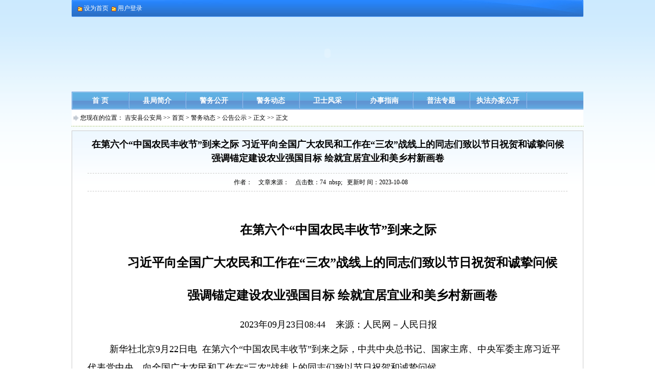

--- FILE ---
content_type: text/html; charset=utf-8
request_url: http://jaxga.jianxian.gov.cn/html/news/jwdt/gggs/2023-10/749804626.html
body_size: 5749
content:
<!doctype html>
<html>
<head>
<meta charset="utf-8">
<title>吉安县公安局 >> 首页</title>
<script type="text/javascript" src="/Scripts/jquery.js"></script>
<script type="text/javascript" src="/Scripts/jspublick.js" charset="utf-8"></script>
<link href="/css/page.css" rel="stylesheet" type="text/css" />

<link href='/images/DefaultSkin.css' rel='stylesheet' type='text/css'> 


<script type="text/javascript">
<!--
function MM_CheckFlashVersion(reqVerStr,msg){
  with(navigator){
    var isIE  = (appVersion.indexOf("MSIE") != -1 && userAgent.indexOf("Opera") == -1);
    var isWin = (appVersion.toLowerCase().indexOf("win") != -1);
    if (!isIE || !isWin){  
      var flashVer = -1;
      if (plugins && plugins.length > 0){
        var desc = plugins["Shockwave Flash"] ? plugins["Shockwave Flash"].description : "";
        desc = plugins["Shockwave Flash 2.0"] ? plugins["Shockwave Flash 2.0"].description : desc;
        if (desc == "") flashVer = -1;
        else{
          var descArr = desc.split(" ");
          var tempArrMajor = descArr[2].split(".");
          var verMajor = tempArrMajor[0];
          var tempArrMinor = (descArr[3] != "") ? descArr[3].split("r") : descArr[4].split("r");
          var verMinor = (tempArrMinor[1] > 0) ? tempArrMinor[1] : 0;
          flashVer =  parseFloat(verMajor + "." + verMinor);
        }
      }
      // WebTV has Flash Player 4 or lower -- too low for video
      else if (userAgent.toLowerCase().indexOf("webtv") != -1) flashVer = 4.0;

      var verArr = reqVerStr.split(",");
      var reqVer = parseFloat(verArr[0] + "." + verArr[2]);
  
      if (flashVer < reqVer){
        if (confirm(msg))
          window.location = "http://www.macromedia.com/shockwave/download/download.cgi?P1_Prod_Version=ShockwaveFlash";
      }
    }
  } 
}

function MM_preloadImages() { //v3.0
  var d=document; if(d.images){ if(!d.MM_p) d.MM_p=new Array();
    var i,j=d.MM_p.length,a=MM_preloadImages.arguments; for(i=0; i<a.length; i++)
    if (a[i].indexOf("#")!=0){ d.MM_p[j]=new Image; d.MM_p[j++].src=a[i];}}
}

function MM_swapImgRestore() { //v3.0
  var i,x,a=document.MM_sr; for(i=0;a&&i<a.length&&(x=a[i])&&x.oSrc;i++) x.src=x.oSrc;
}

function MM_findObj(n, d) { //v4.01
  var p,i,x;  if(!d) d=document; if((p=n.indexOf("?"))>0&&parent.frames.length) {
    d=parent.frames[n.substring(p+1)].document; n=n.substring(0,p);}
  if(!(x=d[n])&&d.all) x=d.all[n]; for (i=0;!x&&i<d.forms.length;i++) x=d.forms[i][n];
  for(i=0;!x&&d.layers&&i<d.layers.length;i++) x=MM_findObj(n,d.layers[i].document);
  if(!x && d.getElementById) x=d.getElementById(n); return x;
}

function MM_swapImage() { //v3.0
  var i,j=0,x,a=MM_swapImage.arguments; document.MM_sr=new Array; for(i=0;i<(a.length-2);i+=3)
   if ((x=MM_findObj(a[i]))!=null){document.MM_sr[j++]=x; if(!x.oSrc) x.oSrc=x.src; x.src=a[i+2];}
}
//-->
</script>




</head>



<body>
<div id=menuDiv style="Z-INDEX: 1000; VISIBILITY: hidden; WIDTH: 1px; POSITION: absolute; HEIGHT: 1px; BACKGROUND-COLOR: #9cc5f8">
</div>

  <table border=0 cellSpacing=0 cellPadding=0 width=1000 background=/images/sznc/titlebg02.gif align=center>
    <tr>
      <td height=33 width=311>　<IMG border=0 align=absMiddle src="/images/sznc/03.gif"> <A onclick="this.style.behavior='url(#default#homepage)';this.setHomePage('');" href="#"><FONT color=#ffffff>设为首页</FONT>&nbsp;</A> 
      

 <IMG border=0 align=absMiddle src="/images/sznc/03.gif"> <A href="/" target=_blank><FONT color=#ffffff>用户登录</FONT></A></td>
      <td vAlign=center width=679 align=right><FONT color=#ffffff></FONT></td>
      <td vAlign=center width=10 align=right></td>
    </tr>
  </table>
  <table border=0 cellSpacing=0 cellPadding=0 width=1000 align=center>
    <tr>
      <td align=middle>



<object classid="clsid:D27CDB6E-AE6D-11cf-96B8-444553540000" codebase="http://download.macromedia.com/pub/shockwave/cabs/flash/swflash.cab#version=7,0,19,0" height="141" width="1000">
      <param name="movie" value="/images/lyzqc/web/top.swf">
      <param name="quality" value="high">
      <embed src="/images/lyzqc/web/top.swf" quality="high" pluginspage="http://www.macromedia.com/go/getflashplayer" type="application/x-shockwave-flash" height="141" width="1000"></object>




</td>
    </tr>
  </table>
  <table border=0 cellSpacing=0 cellPadding=0 width=1000 align=center>
    <tr>



      <td height=36 background=/images/sznc/menu_bg0.gif>
      <div id=lyzqcdh align=center><A href="/index.html">首 页</A></div></td>
      <td background=/images/sznc/menu_bg0.gif>
      <div id=lyzqcdh align=center><A href="/html/class/xjjj/index.html" target=_blank>县局简介</A></div></td>
      <td background=/images/sznc/menu_bg0.gif>
      <div id=lyzqcdh align=center><A href="/html/class/zwgk/index.html" target=_blank>警务公开</A></div></td>
      <td background=/images/sznc/menu_bg0.gif>
      <div id=lyzqcdh align=center><A href="/html/class/jwdt/index.html" target=_blank>警务动态</A></div></td>
      <td background=/images/sznc/menu_bg0.gif>
      <div id=lyzqcdh align=center><A href="/html/class/wsfc/index.html">卫士风采</A></div></td>
      <td background=/images/sznc/menu_bg0.gif>
      <div id=lyzqcdh align=center><A href="/html/class/bszn/index.html">办事指南</A></div></td>
      <td background=/images/sznc/menu_bg0.gif>
      <div id=lyzqcdh align=center><A href="/html/class/zcfg/index.html" target=_blank>普法专题</A></div></td>
       <td background=/images/sznc/menu_bg0.gif>
      <div id=lyzqcdh align=center><A href="/html/class/zfbagk/index.html">执法办案公开</A></div></td>
      <td background=/images/sznc/menu_bg0.gif>
      <div id=lyzqcdh align=center><A href=" ">&nbsp; </A></div></td>

      <td background=/images/sznc/menu_bg0.gif>
      <div id=lyzqcdh align=center></div></td>



    </tr>
  </table> 
  <table cellSpacing=0 cellPadding=0 width=1000 align=center border=0>
    <tr>
      <td background=/images/qingchunzhongxueA/32.gif height=32><IMG src="/images/qingchunzhongxueA/jiantou026.gif" align=absMiddle border=0>您现在的位置：&nbsp;<a class='LinkPath' href='/'>吉安县公安局</a>&nbsp;>>&nbsp;<a href="/">首页</a> > <a href="/html/class/jwdt/index.html">警务动态</a> >  <a href="/html/class/jwdt/gggs/index.html">公告公示</a> > 正文&nbsp;>>&nbsp;正文</td>
    </tr>
    <tr>
      <td height=8></td>
    </tr>
  </table>

<table cellSpacing=0 cellPadding=0 width=1000 align=center border=0>
    <tr>
      <td class="biankuan_hui4 bg_bodytop" vAlign=top height=250>
        <table cellSpacing=0 cellPadding=0 width="94%" align=center border=0>
          <tr>
            <td class=title_hei18 align=middle height=80>在第六个“中国农民丰收节”到来之际 习近平向全国广大农民和工作在“三农”战线上的同志们致以节日祝贺和诚挚问候 强调锚定建设农业强国目标 绘就宜居宜业和美乡村新画卷</td>
          </tr>
          <tr>
            <td align=middle height=5>
<div class=xian_huixuheng>
</div>
            </td>
          </tr>
          <tr>
            <td align=middle height=30>作者：&nbsp;&nbsp;&nbsp;&nbsp;文章来源：&nbsp;&nbsp;&nbsp;&nbsp;点击数：<i id="click_690254984825"style="font-style:normal;"></i>
<script language="javascript" type="text/javascript">pubajax('/click.aspx','id=690254984825','click_690254984825');</script>&nbsp;nbsp;&nbsp;&nbsp;&nbsp;更新时

间：2023-10-08 &nbsp;&nbsp;&nbsp;&nbsp;&nbsp;&nbsp;<font color=green></font>&nbsp;&nbsp;<font 

color='#009999'></font></td>
          </tr>
          <tr>
            <td height=5>
<div class=xian_huixuheng>
</div>
            </td>
          </tr>
          <tr>
            <td height=35></td>
          </tr>
          <tr>
            <td vAlign=top height=450>

<h3 align="center" style="margin-left:0cm;text-align:center;text-indent:32.0pt;background:white;">
	<span style="font-family:SimSun;font-size:24px;line-height:2;">在第六个“中国农民丰收节”到来之际</span>
</h3>
<h1 align="center" style="margin-left:0cm;text-align:center;text-indent:44.0pt;background:white;">
	<span style="font-family:SimSun;font-size:24px;line-height:2;">习近平向全国广大农民和工作在“三农”战线上的同志们致以节日祝贺和诚挚问候</span>
</h1>
<h2 align="center" style="text-align:center;text-indent:44.0pt;background:white;">
	<span style="font-family:SimSun;font-size:24px;line-height:2;">强调锚定建设农业强国目标 绘就宜居宜业和美乡村新画卷</span>
</h2>
<p align="center" style="text-align:center;text-indent:32.0pt;background:white;">
	<span style="font-family:FangSong_GB2312;font-size:18px;line-height:2;">2023年</span><span style="font-family:FangSong_GB2312;font-size:18px;line-height:2;">09</span><span style="font-family:FangSong_GB2312;font-size:18px;line-height:2;">月</span><span style="font-family:FangSong_GB2312;font-size:18px;line-height:2;">23</span><span style="font-family:FangSong_GB2312;font-size:18px;line-height:2;">日</span><span style="font-family:FangSong_GB2312;font-size:18px;line-height:2;">08:44&nbsp;&nbsp;&nbsp;&nbsp;</span><span style="font-family:FangSong_GB2312;font-size:18px;line-height:2;">来源：</span><span style="font-family:FangSong_GB2312;font-size:18px;line-height:2;"><span style="font-family:FangSong_GB2312;font-size:18px;line-height:2;">人民网－人民日报</span></span>
</p>
<p style="margin-left:0cm;text-indent:32.0pt;">
	<span style="font-family:FangSong_GB2312;font-size:18px;line-height:2;">新华社北京</span><span style="font-family:FangSong_GB2312;font-size:18px;line-height:2;">9</span><span style="font-family:FangSong_GB2312;font-size:18px;line-height:2;">月</span><span style="font-family:FangSong_GB2312;font-size:18px;line-height:2;">22</span><span style="font-family:FangSong_GB2312;font-size:18px;line-height:2;">日电</span><span style="font-family:FangSong_GB2312;font-size:18px;line-height:2;">&nbsp;&nbsp;</span><span style="font-family:FangSong_GB2312;font-size:18px;line-height:2;">在第六个“中国农民丰收节”到来之际，中共中央总书记、国家主席、中央军委主席习近平代表党中央，向全国广大农民和工作在“三农”战线上的同志们致以节日祝贺和诚挚问候。</span>
</p>
<p style="margin-left:0cm;text-indent:32.0pt;">
	<span style="font-family:FangSong_GB2312;font-size:18px;line-height:2;">习近平指出，今年，我们克服黄淮罕见“烂场雨”、华北东北局地严重洪涝、西北局部干旱等灾害影响，全年粮食生产有望再获丰收，为推动经济持续回升向好、加快构建新发展格局、着力推动高质量发展提供了有力支撑。</span>
</p>
<p style="margin-left:0cm;text-indent:32.0pt;">
	<span style="font-family:FangSong_GB2312;font-size:18px;line-height:2;">习近平强调，各级党委和政府要深入贯彻党中央决策部署，锚定建设农业强国目标，稳住农业基本盘，扎实做好新时代新征程“三农”工作，全面推进乡村振兴，加快农业农村现代化步伐，坚持把增加农民收入作为“三农”工作的中心任务，千方百计拓宽农民增收致富渠道，让农民腰包越来越鼓、生活越来越美好，绘就宜居宜业和美乡村新画卷！</span><span></span>
</p>
<p class="MsoNormal" style="text-indent:0cm;">
	<b><span style="font-family:FangSong_GB2312;font-size:18px;line-height:2;">《 人民日报 》（</span><span style="font-family:FangSong_GB2312;font-size:18px;line-height:2;"> 2023</span><span style="font-family:FangSong_GB2312;font-size:18px;line-height:2;">年</span><span style="font-family:FangSong_GB2312;font-size:18px;line-height:2;">09</span><span style="font-family:FangSong_GB2312;font-size:18px;line-height:2;">月</span><span style="font-family:FangSong_GB2312;font-size:18px;line-height:2;">23</span><span style="font-family:FangSong_GB2312;font-size:18px;line-height:2;">日</span><span style="font-family:FangSong_GB2312;font-size:18px;line-height:2;"> &nbsp; </span><span style="font-family:FangSong_GB2312;font-size:18px;line-height:2;">第</span><span style="font-family:FangSong_GB2312;font-size:18px;line-height:2;">&nbsp;01 </span><span style="font-family:FangSong_GB2312;font-size:18px;line-height:2;">版）</span><span></span></b>
</p>

</P><!--EndFragment--></SPAN> 
<CENTER></CENTER>
<P>&nbsp;</P>
            <P>&nbsp;</P></td>
          </tr>
          <tr>
            <td align=right height=40></td>
          </tr>
          <tr>
            <td vAlign=top align=right height=40></td>
          </tr>
          <tr>
            <td height=2>
<div class=xian_huixuheng>
</div>
            </td>
          </tr>
          <tr>
            <td>
              <table cellSpacing=0 cellPadding=6 width="100%" bgColor=#f3f8ff border=0>
                <tr>
                  <td width="50%"></td>
                  <td width="50%"></td>
                </tr>
              </table>
            </td>
          </tr>
          <tr>
            <td height=2>
<div class=xian_huixuheng>
</div>
            </td>
          </tr>
          <tr>
            <td height=20></td>
          </tr>
        </table>

        <table style="WORD-BREAK: break-all" cellSpacing=0 cellPadding=0 width="94%" align=center border=0>
          <tr>
            <td bgColor=#f2f2f2 height=40></td>
          </tr>
          <tr>
            <td height=10></td>
          </tr>
          <tr>
            <td height=80>



</td>
          </tr>
        </table>
      <P>&nbsp;</P></td>
    </tr>
  </table>
<table border=0 cellSpacing=0 cellPadding=0 width="100%">
    <tr>
      <td background=/images/sznc/bbb.gif>
        <table border=0 cellSpacing=0 cellPadding=0 width=1000 align=center>
          <tr>
            <td height=8 align=middle></td>
          </tr>
          <tr>
            <td height=118 background=/images/sznc/di_bg.gif align=middle>
<div align=center>&nbsp;</div>
<div align=center>&nbsp;</div>
            <div align=center>| <A onclick="this.style.behavior='url(#default#homepage)';this.setHomePage('');" href="#">设为首页</A> | <A href="javascript:window.external.addFavorite('','吉安县公安局');">加入收藏</A> | <A href="/" target=_blank>网站管理</A> |<BR>吉安县公安局版权所有，本站内容未经许可不得转载，否则追究法律责任！赣ICP备12008235号<BR>推荐使用1024×768分辨率　IE6.0 </div></td>
          </tr>
          <tr>
            <td bgColor=#cccccc height=1 align=middle></td>
          </tr>
          <tr>
            <td height=100 vAlign=top align=middle><BR><script type="text/javascript">document.write(unescape("%3Cspan id='_ideConac' %3E%3C/span%3E%3Cscript src='http://dcs.conac.cn/js/15/224/0819/40745808/CA152240819407458080003.js' type='text/javascript'%3E%3C/script%3E"));</script></td>
          </tr>
        </table>
      </td>
    </tr>

  



--- FILE ---
content_type: text/css
request_url: http://jaxga.jianxian.gov.cn/css/page.css
body_size: 3465
content:
@charset "utf-8";
/* CSS Document */
.page { height: 22px; padding: 15px 0 20px 22%; width: 78%; float: left; font-size: 12px;}
.page a { border: 1px solid #ccc; color: #333333; padding: 0 8px; height: 22px; line-height: 22px; background: #fff; text-decoration: none; margin-left: 4px; float: left;}
.page a:hover { background: #2f86c2; border: 1px solid #2f86c2; color: #ffffff; text-decoration: none; margin-left: 4px;}
.page span { border: 1px solid #ccc; color: #999999; margin-left: 4px; line-height: 22px; padding: 0 8px; height: 22px; background: #fff; text-decoration: none; float: left;}
.page .page_num_nonce { color: #fff; background: none repeat scroll 0 0 #d20001; border: 1px solid #d20001;}
.page .page_num_nonce a { color: red;}
.page .page_num_nonce a:hover { color: red; text-decoration: none;}
.layout { width: 640px; float: left;}
.layout span { font-size: 12px; margin-bottom: 10px; line-height: 24px;}
.mood { width: 640px; padding: 8px; overflow: hidden; border: 1px solid #ccc; background-color: #fff; overflow: hidden; zoom: 1; color: #666; font-family: arial narrow, arial, serif; background-color: #fff; font-size: 12px; margin-bottom: 12px; margin-top: 10px; float: left;}
.mood .mood-head { margin-bottom: 10px;}
.mood li { float: left; width: 8%; text-align: center; list-style-type: none; margin: 10px 12px 5px 0;}
.mood li input { margin-top: 5px;}
.mood li img { border: none;}
.mood-list li { background-image: none;}
.mood_bar { background: url(/sysimages/commface/moodrank.gif) repeat-y -2px 0; position: relative; width: 24px; height: 100px; margin: 0 auto;}
.mood_bar_in { bottom: 0; left: 0; position: absolute; width: 24px; height: 100px;}

/*搜索页面代码*/
.search_bot { width: 989px; margin: 0 auto;}
.search_bot_min { width: 989px; float: left;}
.search_big { width: 949px; float: left; margin: 10px 20px 0 20px; display: inline;}
.search_big_top { width: 949px; height: 35px; float: left;}
.search_big_top_span { width: 400px;}
.search_big_top_span a { color: #f00;}
.search_big_top .class1 { font-size: 14px; cursor: pointer; color: #f00;}
.classnoe { font-size: 14px;}
.search_big_top .class2 { font-size: 12px; cursor: pointer;}
.search_big_top_input { width: 232px; float: right; line-height: 35px; margin-right: 100px; display: inline; background: url(/sysimages/normal/search_07.gif) repeat-x;}
.search_big_top_input .soinput1 { width: 160px; _width: 157px; height: 35px; float: left; line-height: 35px; border: medium none; color: #888888; padding-left: 8px; _padding-left: 9px; background: url(/sysimages/normal/searchbold.gif) no-repeat;}
.soinput2 { background: url("/sysimages/normal/search.gif") no-repeat scroll 0 0 transparent; border: 0 none; cursor: pointer; width: 63px; height: 35px; float: left;}
.search_big_top span { margin-left: 20px; display: inline; float: left; font-size: 14px; line-height: 35px;}
.search_big_top_ru { width: 989px; float: left; margin-top: 10px; line-height: 25px;}
.search_big_top_lie { width: 989px; float: left; border-top: 2px #09c solid; margin-top: 10px;}
.search_big_top_lie ul li { width: 989px; float: left; display: block; margin: 10px 0; border-bottom: 1px solid #ccc;}
.search_big_top_lie ul li .sear_xiao { width: 989px; float: left; margin: 0 10px 10px 10px; display: inline; line-height: 24px; *+padding-bottom: 10px;}
.search_right { width: 800px; float: left;}
.search_right1 { width: 989px; float: left;}
.search_right p { width: 800px; float: left; display: block;}
.search_right1 p { width: 949px; float: left; display: block;}
.search_big_top_lie ul li .sear_xiao_p { float: left; line-height: 30px;}
.search_big_top_lie ul li .sear_xiao p { float: left;}
.search_big_top_lie ul li .sear_xiao_p a { float: left; color: #03c; width: 500px; font-size: 14px;}
.search_big_top_lie ul li .sear_xiao_p a span { color: #f00;}
.search_big_top_lie ul li .sear_xiao_p .date { float: right; display: inline; color: #999;}
.search_big_top_lie ul li .sear_xiao .a1 { color: #0c3;}
.search_big_top_lie ul li .sear_xiao .a2 { color: #06c; margin-right: 20px;}
.search_bot_fa { width: 949px; float: left; margin: 10px 20px; display: inline; *padding-bottom: 15px; *+padding-top: 10px;}
.fanye { width: 100%; float: left; text-align: center; line-height: 24px;}
.fanye a { padding: 3px 8px; margin: 0 3px; border: 1px solid #a7bbcc; color: #0158a7;}
.fanye a:hover { padding: 3px 8px; color: #fff; background: #f00; text-decoration: none;}
.fanye .current { background: none repeat scroll 0 0 #d20001; border: 1px solid #ab0101; color: #ffffff;}
.fanye .disabled { border: 1px solid #c4c4c4; color: #c4c4c4;}
.sera_end { width: 989px; margin: 0 auto;}
.sera_end_big { width: 989px; text-align: center; line-height: 50px; margin: 10px 0;}

/*表情列表*/
.commshow { width: 640px; margin-bottom: 10px; margin: 0 auto;}
.commlist { width: 98%; margin: 10px 2%; float: left; display: inline;}
.commcon { line-height: 24px; width: 98%; float: left;}
.commcon ul li { width: 100%; float: left; display: block; border-bottom: #ccc dashed 1px; margin-bottom: 15px;}
.commcon ul li .com { width: 100%; float: left; font-size: 12px; line-height: 24px;}
.commcon ul li .com img { width: 26px; height: 24px; float: left; margin-right: 10px;}
.commcon ul li .com em { float: left; color: #f00; font-style: normal; margin-right: 10px;}
.commcon ul li .com a { margin-right: 10px; color: #03f; float: left;}
.commcon ul li .com .comuser { margin-right: 10px; color: #c0c; float: left; text-align: center;}
.commcon ul li .com .data { color: #666; float: right; color: #999; padding-right: 10px;}
.commcon ul li .com .ip { width: 30%; text-align: center; float: right; color: #999;}
.commcon ul li .con { width: 100%; line-height: 24px; float: left; margin-bottom: 10px;}
.commcon ul li .con p { text-indent: 2em; padding-top: 5px;}
.commpage { width: 640px; margin-bottom: 10px; line-height: 24px; margin: 0 auto;}
.comlogin { width: 640px; line-height: 24px;}
.comlogin .cuser { margin: 0 8px; color: #f00;}
.comlogin input { margin: 0 10px;}
.context { width: 655px; line-height: 24px; color: #666; float: left;}
.contxt { width: 100%; line-height: 24px; margin: 10px 0; float: left;}
.conexplain { width: 100%; line-height: 20px; float: left; margin-bottom: 10px;}
.comall { float: right;}
div.comall a { border: none;}
div.comall a:hover { background: #f7fcff; color: #0158a7;}
.comment_m_con_show { width: 96%; margin: 10px 2%; float: left; display: inline;}
.usergt { margin: 0 11px; width: 97%; float: left;}
.usergt2 { margin: 0 auto; width: 100%; float: left;}

/*评论分页*/
.pagecon { width: 100%; float: left; text-align: center; line-height: 24px; margin-bottom: 10px;}
.pagecon a { padding: 3px 5px; margin: 0 3px; border: 1px solid #a7bbcc; color: #0158a7;}
.pagecon a:hover { padding: 3px 5px; color: #fff; background: #f00; text-decoration: none;}
.pagecon .current { background: none repeat scroll 0 0 #d20001; border: 1px solid #ab0101; color: #ffffff;}
.pagecon .disabled { border: 1px solid #c4c4c4; color: #c4c4c4;}
#CommentlistPage { width: 94%; padding: 0 20px; overflow: hidden; float: left;}
.Commentlist { height: 36pxpx; line-height: 36px;}
#Span_SearchList { float: left;}
.comment_m_tit { font-size: 16px; font-weight: bold;}

/*评论更多*/
.comment_m_con { width: 958px; float: left; border: 1px solid #CCCCCC;}
.comment_m_tit { width: 958px; line-height: 50px; text-align: center;}
.comment_m_con .layout { width: 880px; float: left;}
.comment_m_con .layout span { font-size: 12px; margin-bottom: 10px; line-height: 24px;}
.comment_m_con .mood { width: 880px; padding: 8px; overflow: hidden; border: 1px solid #ccc; background-color: #fff; overflow: hidden; zoom: 1; color: #666; font-family: arial narrow, arial, serif; background-color: #fff; font-size: 12px; margin-bottom: 12px; margin-top: 10px; float: left;}
.comment_m_con .context { width: 895px; line-height: 24px; color: #666; float: left;}

/*js幻灯*/
.main_visual { width: 100%;}
.main_visual .main_image ul li a img { width: 100%; height: 100%;}
.main_image { width: 100%; height: 100%; border-top: 1px solid #d7d7d7; overflow: hidden; margin: 0 auto; position: relative; top: 0;}
.main_image ul { width: 9999px; height: 100%; overflow: hidden; position: absolute; top: 0; left: 0; float: left;}
.main_image li { float: left; width: 100%; height: 100%;}
.main_image li span { display: block; width: 100%; height: 100%; float: left;}
.main_image li a { display: block; width: 100%; height: 100%; float: left;}
div.flicking_con { width: 990px; margin: 0 auto; position: relative; height: 21px; top: -12%;}
div.flicking_con .flicking_inner { position: relative; left: 45%; z-index: 999; width: 300px; height: 21px;}
div.flicking_con a { float: left; width: 21px; height: 21px; margin: 0; padding: 0; background: url('images/btn_main_img.png') 0 0 no-repeat; display: block; text-indent: -1000px;}
div.flicking_con a.on { background-position: 0 -21px}
#btn_prev,#btn_next { z-index: 11111; position: absolute; display: block; width: 73px!important; height: 74px!important; top: 50%; margin-top: -37px; display: none;}
#btn_prev { background: url(images/hover_left.png) no-repeat left top; left: 100px;}
#btn_next { background: url(images/hover_right.png) no-repeat right top; right: 100px;}

/*评论*/
.nei_top { width: 680px; float: left; background: url(images/dxgs_03.gif) left repeat-x;}
.nei_top h4 { float: left; margin-left: 10px; line-height: 30px;}
.nei_top span { width: 600px; float: left; display: inline; text-align: right; padding-right: 10px; padding-top: 10px;}
.nei dl { width: 680px; float: left;}
.nei dl dt { width: 340px; float: left; margin: 10px; display: inline;}
.nei dl dt img { width: 325px; float: left; margin: 10px; display: inline;}
.nei dl dd { width: 315px; float: left;}
.nei dl dd ul { width: 295px; font-size: 14px; float: left; margin-left: 10px; margin-bottom: 10px; display: inline;}
.nei dl dd ul li { width: 290px; float: left; margin-top: 8px; display: inline;}
.nei dl dd ul li h4 { line-height: 26px; text-align: left;}
.nei dl dd ul li a img { margin-left: 10px; display: inline;}
.nei dl dd ul li a { color: #07519A;}
.nei dl dd ul li a:hover { text-decoration: underline;}
.down_li { width: 100px; float: left; background: url(images/hgd_03.gif) center no-repeat; color: #FFF;}
.point { width: 640px; float: left; margin: 10px; display: inline; line-height: 24px;}
.point dl { width: 660px; float: left; margin-top: 5px; display: inline;}
.point dl dt { width: 640px; float: left;}
.point dl dt img { width: 26px; height: 26px; float: left; margin: 0;}
.point dl dt a { float: left; margin-left: 5px; line-height: 26px; color: #0C79B4; display: inline;}
.point dl dt a:hover { text-decoration: underline;}
.point dl dt span { float: right; color: #666; text-align: right;}
.point dl dd { width: 640px; padding: 0 10px; background: #EFEFEF;}
.point dl .page { width: 640px; float: left; text-align: center;}
.point dl .page img { width: 304px; height: 35px; float: left;}
.comment { width: 660px; float: left;}
.comment p { width: 660px; float: left; line-height: 26px;}
.comment p strong { float: left; font-weight: bold; line-height: 32px; padding-left: 10px;}
.comment p img { width: 119px; height: 23px; float: left; margin: 5px;}
.comment p textarea { width: 637px; height: 120px; float: left; margin: 10px; display: inline;}
.comment p button { width: 80px; height: 26px; border: none; float: right; margin-right: 10px; background: url(images/zh_06.gif) center no-repeat;}
.cant { border: 1px solid #CCCCCC; padding: 10px 0px 10px 0px;}
.cant dd a { color: #07519A; cursor: pointer;}
#star { position: relative; width: 600px; margin: 10px auto;}
#star ul,
#star span { float: left; display: inline; height: 19px; line-height: 19px;}
#star ul { margin: 0 10px;}
#star li { float: left; width: 24px; cursor: pointer; text-indent: -9999px; background: url(images/star.png) no-repeat;}
#star strong { color: #f60; padding-left: 10px;}
#star li.on { background-position: 0 -28px;}
.downlist { width: 94%; border-bottom: 0px dotted #ccc; padding: 2% 3%; float: left;}
.downlist dl dt { width: 6%; float: left; line-height: 36px; font-weight: bold; margin: 0;}
.downlist dl dd { float: left; width: 88%; margin: 0; padding: 0;}
.downlist ul { width: 96%; height: auto; float: left; margin: 0 2%;}

/*问卷调查*/
.wsdc_content_tit { margin: 0 36px; padding: 19px 0px 2px 0px; border-bottom: 2px solid #166ba3;}
.wsdc_content_tit .wsdc_content_tit_in { width: 110px; height: 30px; line-height: 30px; background: #166ba3; color: #fff; text-align: center;}
.wsdc_content_box { font-family: '\5b8b\4f53'; margin: 0 36px; padding: 19px 5px 2px 5px; font-size: 12px;}
.wsdc_content_box .tycs_tit { line-height: 30px; padding-left: 10px;}
.wsdc_content_box .tycs_lable { line-height: 30px; padding-left: 10px; *zoom: 1;}
.wsdc_content_box .tycs_lable:before,
.wsdc_content_box .tycs_lable:after { display: table; content: ""; line-height: 0;}
.wsdc_content_box .tycs_lable:after { clear: both;}
.wsdc_content_box span { margin-right: 30px; width: 250px; display: block; float: left; overflow: hidden;}
.wsdc_content_box input { vertical-align: middle; padding-right: 5px;}
.wsdc_content_box .tj_btn { padding-bottom: 30px; overflow: hidden; width: 100%;}
.wsdc_content_box .tj_btn input { float: left; width: 54px; height: 20px; line-height: 20px; border: none; text-align: center; display: block; background: url(/CSS/images/btn_bg_1.png) no-repeat top left; color: #fff; margin-left: 30px; margin-top: 50px; font-size: 12px; cursor: pointer;}
.wsdc_content_box .tj_btn input:hover { background: #2895CC;}
.online_dc { width: 219px; margin-left: 1px; float: left; height: auto; overflow: hidden; background: url(/CSS/images/vote_bg.jpg) repeat-x top left;}
.online_tit { width: 220px; height: 50px; line-height: 50px; background: url(/CSS/images/wangshangdiaocha.png) no-repeat top left;}
.online_tit a { font-family: '\5b8b\4f53'; float: right; font-size: 12px; color: #333;}
.online_tit a:hover { color: #f00;}
.online .dc_box { font-family: '\5b8b\4f53'; width: 225px; margin-top: 6px; color: #333;}
.turn #Vote_HTML_ID { float: left; width: 100%; height: auto; margin: 0; padding: 0;}
.turn #Vote_HTML_ID span { float: left; width: 100%; height: auto;}
.turn #Vote_HTML_ID span .tycs_lable span { margin-right: 30px; width: 100px; display: block; float: left; overflow: hidden;}
.turn #Vote_HTML_ID span .tj_btn { padding-bottom: 30px; overflow: hidden;}
.turn #Vote_HTML_ID span .tj_btn input { float: left; width: 54px; height: 24px; line-height: 24px; border: none; text-align: center; display: block; background: #166ba3; color: #fff; margin-left: 30px; margin-top: 20px; font-size: 12px; cursor: pointer;}
.dc_box #Vote_HTML_ID { float: left; width: 100%; height: auto; margin: 0; padding: 0;}
.dc_box #Vote_HTML_ID span { float: left; width: 100%; height: auto;}
.dc_box #Vote_HTML_ID span .tycs_lable span { margin-right: 10px; width: 100%; display: block; float: left; overflow: hidden; line-height: 26px;}
.dc_box #Vote_HTML_ID span .tj_btn { padding: 0; overflow: hidden;}
.dc_box #Vote_HTML_ID span .tj_btn input { float: left; width: 54px; height: 20px; line-height: 20px; border: none; text-align: center; display: block; background: url(/CSS/images/btn_bg_1.png) no-repeat top left; color: #fff; margin-left: 30px; margin-top: 10px; font-size: 12px; cursor: pointer;}
.wsdc_content_tit { margin: 0 36px; padding: 19px 0px 2px 0px; border-bottom: 2px solid #166ba3;}
.wsdc_content_tit .wsdc_content_tit_in { width: 110px; height: 30px; line-height: 30px; background: #166ba3; color: #fff; text-align: center;}
.wsdc_content_box { font-family: '\5b8b\4f53'; margin: 0 36px; padding: 19px 5px 2px 5px; font-size: 12px;}
.wsdc_content_box .tycs_tit { line-height: 30px;}
.wsdc_content_box .tycs_lable { line-height: 30px; padding-left: 20px; *zoom: 1;}
.wsdc_content_box .tycs_lable:before,
.wsdc_content_box .tycs_lable:after { display: table; content: ""; line-height: 0;}
.wsdc_content_box .tycs_lable:after { clear: both;}
.wsdc_content_box span { margin-right: 30px; width: 500px; display: block; float: left; overflow: hidden;}
.wsdc_content_box input { vertical-align: middle; padding-right: 5px;}
.wsdc_content_box .tj_btn { padding-bottom: 30px; overflow: hidden;}
.wsdc_content_box .tj_btn input { float: left; width: 80px; height: 24px; line-height: 24px; border: none; text-align: center; display: block; background: #166ba3; color: #fff; margin-left: 30px; margin-top: 50px; font-size: 12px; cursor: pointer;}
.wsdc_content_box .tj_btn input:hover { background: #2895CC;}
.item_list_more ul { padding-left: 35px; background: #eee;}
.item_list_more li { background: url(../images/xu_list.png) no-repeat 25px 11px; line-height: 32px;}
.item_list_more li a { color: #2e2e2e; height: 32px; line-height: 32px; display: block; text-indent: 35px;}
.item_list_more li a:hover { color: #2b77a9;}
.item_list_more>li { border-top: 1px solid #d9d9d9; line-height: 48px; background: none;}
.item_list_more>li.do>a { color: #2b77a9;}
.item_list_more>li:first-child { border-top: none;}
.item_list_more>li.do { background: url(../images/icon.png) no-repeat -335px -115px;}
.item_list_more>li>a { text-indent: 45px; height: 48px; line-height: 48px; display: block;}
.item_list_more>li.do a:hover { color: #f00;}
.item_list_more>li:hover { color: #2b77a9; background: url(../images/icon.png) no-repeat -335px -115px;}

--- FILE ---
content_type: text/css
request_url: http://jaxga.jianxian.gov.cn/images/DefaultSkin.css
body_size: 7739
content:
/* CSS Document */

/* ��վ�����ܵ�css����:�ɶ�������Ϊ����������ɫ����ʽ�� */
a { text-decoration: none; } /* �������»���,��Ϊunderline */
a:link { color: #000000; } /* δ���ʵ����� */
a:visited { color: #333333; } /* �ѷ��ʵ����� */
a:hover { color: #ae0927; } /* ����������� */
a:active { color: #0000ff; } /* ����������� */
/* ����Ƶ���������ӵ�css���壭��������Ƶ��������������վ�����ܵ�css����ֿ����Ժ�����������ǳ�ֵĸ�ʽ�����Ҫ����ԭ���������ʽ�����˶�������ɾ�����������վ�����ܵ�css��ͬ���ɡ����ô���Ϊ<a class='channel' ***>***</a> */
a.channel:link { color: #ffffff; }
a.channel:visited { color: #ffffff; }
a.channel:hover { color: #990000; }
a.channel:active { color: #ffffff; }
/* ������ǰƵ���������ӵ�css���壭�����ô���Ϊ<a class='channel2' ***>***</a> */
a.channel2:link { color: #ffff00; }
a.channel2:visited { color: #ffff00; }
a.channel2:hover { color: #ff6600; }
a.channel2:active { color: #ffff00; }
/* �ײ���Ȩ��Ϣ�������ӵ�css���壭���붥��Ƶ���������Ӷ�����뷨��ͬ���������붥��Ƶ���������Ӷ��岻ͬ��������ɫ����ҳ�ڶ�����Ԥ�������ô���Ϊ<a class='bottom' ***>***</a> */
a.bottom:link { color: #ffffff; }
a.bottom:visited { color: #ffffff; }
a.bottom:hover { color: #ffff00; }
a.bottom:active { color: #ffffff; }
/* ������Ŀ�����������ӵ�css���壭���������붥��Ƶ���������Ӷ��岻ͬ��������ɫ����ҳ�ڶ�����Ԥ����Ҫ��ͬ�ɲ����á����ô���Ϊ<a class='class' ***>***</a> */
a.class:link { color: #ffffff; }
a.class:visited { color: #ffffff; }
a.class:hover { color: #ff0000; }
a.class:active { color: #ffffff; }
/* body��css����:��Ӧcss��"body"���ɶ�������Ϊ��ҳ������ɫ��������������߿�� */
body { margin:0px; font-size: 9pt; text-decoration: none; scrollbar-face-color: #f6f6f6; scrollbar-highlight-color: #ffffff; scrollbar-shadow-color: #cccccc; scrollbar-3dlight-color: #cccccc; scrollbar-arrow-color: #330000; scrollbar-track-color: #f6f6f6; scrollbar-darkshadow-color: #ffffff; background-image: url(sznc/bg01.gif); background-repeat: repeat-x; }
/* ��Ԫ���css����:��Ӧcss�е�"td"������Ϊ�ܵı����壬Ϊһ�����ĵĵ�Ԫ�������ã��ɶ�������Ϊ������������ɫ����ʽ�� */
td { font-family:"����"; font-size: 9pt; line-height: 150%; font-weight: normal; }
/* �ı����css����:��Ӧcss�е�"input"������Ϊ�ı���ķ�����ã��ɶ�������Ϊ���������塢��ɫ���߿�� */
/*input
{
background-color: #ffffff; 
border-bottom: #666666 1px solid;
border-left: #666666 1px solid;
border-right: #666666 1px solid;
border-top: #666666 1px solid;
color: #666666;
height: 18px;
border-color: #666666 #666666 #666666 #666666; font-size: 9pt
}
/* ��ť��css����:��Ӧcss�е�"button"������Ϊ��ť�ķ�����ã��ɶ�������Ϊ���������塢��ɫ���߿�� */
button { font-size: 9pt; height: 20px; }
/* �����б����css����:��Ӧcss�е�"select"������Ϊ�����б���ķ�����ã��ɶ�������Ϊ���������塢��ɫ���߿�� */
select { font-size: 9pt; height: 20px; }
/* �����û���¼�������ӵ�css���� */
.top_userlogin { color: #037fa8; }
/* ==Ƶ��ͨ�ñ���css���忪ʼ== */
.channel_border /* ��ɫ����߿򱳾���ɫ����(760) */ { border: 1px solid #cccccc; }
.channel_title /* ���ⱳ����ɫ����(760) */ { background: #cccccc; color: #037fa8; height: 27; text-align: center; font-weight:bold; }
.channel_tdbg /* ���񱳾���ɫ����(760) */ { background:#fafafa; line-height: 120%; }
.channel_pager /* ��ҳ���񱳾���ɫ����(760) */ { background:#fafafa; line-height: 120%; }
����/* --������ʾҳ��css���忪ʼ-- */
.comment_border /* ��ɫ����߿򱳾���ɫ����(760) */ { border: 1px solid #CCCCCC; }
.comment_title /* ���ⱳ����ɫ����(760) */ { background:#F1F1F1; color: #000000; font-weight: normal; height: 25; }
.comment_tdbg1 /* ���񱳾���ɫ����(760) */ { background:#ffffff; line-height: 120%; }
.comment_tdbg2 /* ������ʾ1px���񱳾���ɫ���� */ { background:#fafafa; }
����/* --������ʾҳ��css�������-- */
/* ==Ƶ��ͨ�ñ���css�������== */ 

/* ==��̱������ֵ�css���忪ʼ== */
/* [ͼ��]��̱������ֵ�css���� */
.s_headline1 { color: blue; }
/* [��ͼ]��̱������ֵ�css���� */
.s_headline2 { color: #ff6600; }
/* [�Ƽ�]��̱������ֵ�css���� */
.s_headline3 { color: green; }
/* [ע��]��̱������ֵ�css���� */
.s_headline4 { color: red; }
/* ==��̱������ֵ�css���忪ʼ== */

/* ==top.asp�е�css���忪ʼ== */
.top_tdbgall /* ���������ܱ�����ɫ���� */ { width: 760; background:#ffffff; }
.top_top { background:#0089f7; height: 2; }
.top_channel /* Ƶ�����񱳾���������ɫ���� */ { background:#0089f7; color:#3ab1f5!important; text-align: right; border-top: 1px solid #ffffff; border-bottom: 1px solid #ffffff; }
.top_announce /* ������񱳾���������ɫ���� */ { background:url(blue/top_nav_menu.gif); color: #0560a6; height: 30; }
.top_nav_menu /* ���������񱳾���������ɫ���� */ { color: #ffffff; height: 22; background-image: url(ocean/menu_bg2.gif); padding-left: 33px; }
.top_path /* �����ڵ�λ�ñ��񱳾���������ɫ���� */ { width: 760; background:#ffffff; height: 30; }
.top_userlogin /* �����û���¼�������ӵ�css���� */ { color: #037fa8 }
/* ==top.asp�е�css�������== */

/* ==��ҳ�в��е�css���忪ʼ== */
.center_tdbgall /* �в������ܱ�����ɫ���� */ { background:#ffffff; width:770px; }
����/* --��ҳ�в�������css���忪ʼ-- */
.left_tdbgall /* ���������ܱ�����ɫ���� */ { background:#ffffff; }
.left_title /* ����������񱳾���������ɫ���� */ { font-weight:bold; color: ffffff; height: 28px; padding-left:20px; text-align: left; background-image: url(ocean/right_t.gif); width: 182px; }
.left_tdbg1 /* �������ݱ��񱳾���������ɫ���� */ { padding: 5px; background-color: #e6f5ff; border-width: 1px; border-top-style: none; border-bottom-style: none; border-color: #a4c6fc; border-right-style: solid; border-left-style: solid; }
.left_tdbg2 /* �����ײ����񱳾���������ɫ���� */ { height: 10px; background-image: url(ocean/tdbg_bottom.gif); background-repeat: no-repeat; }
.right_title_bs06 /* ����������񱳾���������ɫ���� */ { font-weight:bold; color: ffffff; height: 28px; padding-left:20px; text-align: left; background-image: url(ocean/right_t.gif); }
.right_title /* ����������񱳾���������ɫ���� */ { background:url(blue/right_title.gif); font-weight:bold; color: ffffff; height: 28; width:180; padding-left:40; text-align: left; }
����/* --��ҳ�в�������css�������-- */
����/* --��ҳ�в�������css���忪ʼ-- */
.main_tdbgall /* ���������ܱ�����ɫ���� */ { width: 572; background:#ffffff; }
.main_shadow /* �������ݼ�����񱳾���ɫ����(575) */ { height: 4; }
.main_announce /* ����������񱳾���������ɫ���� */ { color: 037fa8; height: 25; background:#f9f9f9; border: 1px solid #d2d3d9; }
.main_search /* �����������񱳾���������ɫ���� */ { color: 037fa8; height: 25px; border: 1px solid #d2d3d9; background:#f9f9f9; }
.main_top /* ���������Ƽ����񱳾���ɫ���� */ { background:url(blue/main_top.gif); height: 187; }
.main_title_760i /* ��վ��ҳ����������񱳾���������ɫ����(760) */ { color: ffffff; background-image: url(ocean/main_bs.gif); border-right: 1px solid #1c65be; text-align: left; padding-left:30; height: 27; }
.main_tdbg_760i /* ��վ��ҳ�������ݱ��񱳾���������ɫ����(760) */ { border: 1px solid #d2d3d9; line-height: 150%; text-align: left; padding-left:5; padding-right:5; }
.main_title_575 /* ����������񱳾���������ɫ����(575) */ { font-weight: bold; color: #ffffff; background-image: url(ocean/main_bs1.gif); height: 27px; padding-left: 30px; border-right-width: 1px; border-right-style: solid; border-right-color: #1c65be; }
.main_title_bs06 /* ����������񱳾���������ɫ����(bs06) */ { color: ffffff; text-align: left; padding-left:30px; height: 27px; background-image: url(ocean/main_bs.gif); border-right-width: 1px; border-right-style: solid; border-right-color: #1c65be; font-weight: bold; }
.main_tdbg_bsd06 /* �������ݱ��񱳾���������ɫ����(bsd06) */ { color: ffffff; height: 4px; background-image: url(ocean/main_02.gif); }
.main_tdbg_bs06 /* �������ݱ��񱳾���������ɫ����(bs06) */ { line-height: 150%; text-align: left; padding-left:5; padding-right:5; border-right-width: 1px; border-bottom-width: 1px; border-left-width: 1px; border-right-style: solid; border-bottom-style: solid; border-left-style: solid; border-right-color: #aec6e8; border-bottom-color: #aec6e8; border-left-color: #aec6e8; background-image: url(ocean/main_bg.gif); background-color: #ffffff; }
.main2_tdbg_bs06 /* �������ݱ��񱳾���������ɫ����(bs06) */ { line-height: 150%; text-align: left; padding-left:5; padding-right:5; border-left-width: 1px; border-left-style: dashed; border-left-color: #aec6e8; background-image: url(ocean/main_bg.gif); background-color: #ffffff; }
.main_tdbg_575 /* �������ݱ��񱳾���������ɫ����(575) */ { border: 1px solid #d2d3d9; line-height: 150%; text-align: left; padding-left:5; padding-right:5; }
.main_title_282i, .main_title_282 /* ��Ŀ�����б�������񱳾���������ɫ����(282) */ { background:url(ocean/main_bs.gif); color: ffffff; height: 27; padding-left:30; color: ffffff; text-align: left; border-right: 1px solid #1c65be; font-weight: bold; }
.main_tdbg_282i /* ��Ŀ�����б����ݱ��񱳾���������ɫ����(282) */ { border: 1px solid #d2d3d9; line-height: 150%; text-align: left; padding-left:5; padding-right:5; }
.main_tdbg_282 /* ��Ŀ�����б����ݱ��񱳾���������ɫ����(282) */ { border: 1px solid #d2d3d9; line-height: 150%; text-align: left; padding-left:5; padding-right:5; }
.listbg /* --��Ŀ�����б����ݼ����ɫ�Ķ���1-- */ { background:url(2009xmxx/images_gongyong/xmxx2009hengxiang.gif); height: 24; }
.listbg2 /* --��Ŀ�����б����ݼ����ɫ�Ķ���2-- */ { background:url(2009xmxx/images_gongyong/xmxx2009hengxiang.gif); height: 24; }
����/* --��ҳ�в�������css�������-- */
����/* --������ʾҳ��css���忪ʼ-- */
 .main_articletitle /* ������������ɫ���� */ { color: ff0000; font-weight:bold; font-size: 18; line-height: 150%; }
.main_articlesubheading /* ������������ɫ���� */ { color: 037fa8; font-weight:bold; line-height: 150%; }
.main_title_760 /* ���⵼�����񱳾���������ɫ����(760) */ { background:url(ocean/main_bs1.gif); border: 1px solid #d2d3d9; height: 28; color: ffffff; }
.main_tdbg_760 /* ���ݱ��񱳾���������ɫ����(760) */ { border: 1px solid #d2d3d9; padding: 8; line-height: normal; }
.article_tdbgall /* ���ȱ��񱳾���������ɫ����(760) */ { background:#f5f5f5; }
����/* --������ʾҳ��css�������-- */
����/* --����Ƶ��css���忪ʼ-- */
.liuyanbiaoti /* ���Ա��� */ { border: 1px solid #d2d3d9; padding-left:5; height: 29; color: ff0000; font-size: 14px; font-weight: bold; background-color: #C0DDF8; }
/* ������Ŀ�����������ӵ�css���壭�����ô���Ϊ<a class='guest' ***>***</a> */
a.guest:link { color: #ffffff; }
a.guest:visited { color: #ffffff; }
a.guest:hover { color: #ff0000; }
a.guest:active { color: #ffffff; }
.guest_title_760 /* ���⵼�����񱳾���������ɫ����(760) */ { background:url(ocean/main_bs1.gif); border: 1px solid #d2d3d9; padding-left:5; height: 29; color: ff0000; }
.guest_tdbg_760 /* ���ݱ��񱳾���������ɫ����(760) */ { border: 1px solid #d2d3d9; padding: 8; }
.guest_border /* ��ɫ����߿򱳾���ɫ����(760) */ { }
.guest_title /* ���ⱳ����ɫ����(760) */ { color: #000000; font-weight: normal; height: 30px; background-color: #C0DDF8; }
.guest_tdbg /* ���񱳾���ɫ����(760) */ { background:#fafafa; line-height: 120%; }
.guest_tdbg_1px /* ������ʾ1px���񱳾���ɫ���� */ { }
.guest_border2 /* �ظ��������߱߿򱳾���ɫ����(760) */ { border: 1px dashed #97d2df; background:#e8f5f8; color: #006633; }
.guest_replyadmin /* ����Ա�ظ����ֱ�����ɫ����(760) */ { color: #ff0000; }
.guest_replyuser /* �û��ظ����ֱ�����ɫ����(760) */ { color: #449ae8; }
����/* --����Ƶ��css�������-- */
����/* --�̳ǵ�css���忪ʼ-- */
.shop_border /* ��ɫ����߿򱳾���ɫ����(760) */ { border: 1px solid #1C65BE; }
.shop_border3 /* ��ɫ����߿򱳾���ɫ����(760) */ { border: 1px solid #cccccc; }
.shop_title /* ���ⱳ����ɫ����(760) */ { font-weight: bold; color: #ffffff; background-image: url(ocean/main_bs1.gif); height: 27px; padding-left: 30px; border-right-width: 1px; border-right-style: solid; border-right-color: #1c65be; }
.shop_tdbg /* ���񱳾���ɫ����(760) */ { background:#fafafa; line-height: 120%; }
.shop_tdbg2 /* ���񱳾���ɫ����2 */ { background:#f5f5f5; line-height: 120%; }
.shop_tdbg3 /* ���񱳾���ɫ����3 */ { background:#ffffff; line-height: 120%; }
.shop_tdbg4 /* ���񱳾���ɫ����4 */ { background:#e1f4ee; line-height: 120%; }
����/* --�̳ǵ�css�������-- */
/* ==��ҳ�в��е�css�������== */

/* ==bottom.asp�е�css���忪ʼ== */
.bottom_tdbgall /* �ײ������ܱ�����ɫ���� */ { width: 760; background:#ffffff; }
.bottom_adminlogo /* ������Ϣ���񱳾���������ɫ���� */ { background:#0089f7; color:#ffffff; }
.bottom_copyright /* ��Ȩ��Ϣ���񱳾���������ɫ���� */ { background:#ffffff; color:#000000; }
/* ==bottom.asp�е�css�������== */

/* ==��ѡ����е�css�������== */
.menu { background-color: #cccccc; width:97%; border: 1px; }
.menubody { background-color: #ffffff; }
/* ==��ѡ����е�css�������== */
.channel_font /* ����������������ɫ���� */ { color: red; }
/* --������ʾҳ��css���忪ʼ-- */ 
.guest_font /* ���ء��û�������������ɫ���� */ { color: green; }
/* --������ʾҳcss�������-- */
/* --����Ƶ��css���忪ʼ-- */
/* ������Ŀ�����������ӵ�css���壭�����ô���Ϊ<a class='guest' ***>***</a> */
a.guest:link { color: #000000; }
a.guest:visited { color: #000000; }
a.guest:hover { color: #ff6600; }
a.guest:active { color: #000000; }
/* վ������������ɫ���� */
a.channel_keylink { text-decoration: underline; }
a.channel_keylink:link { color: blue; }
a.channel_keylink:visited { color: blue; }
a.channel_keylink:hover { color: #ff0000; }
a.channel_keylink:active { color: blue; }
/* --�û�����css���忪ʼ-- */
.user_left /*�����鶨��*/ { background:#f3f3f3; width:170px; padding-left: 4px; border-left-width: 2px; border-left-style: solid; border-left-color: #ffffff; padding-right: 4px; }
.user_box/*�������ڱ���������*/ { border: 1px solid #bfbfbf; background-color: #ffffff; border-collapse:15; }
.user_righttitle { background-color: #f3f3f3; padding-top: 5px; padding-right: 5px; padding-bottom: 1px; padding-left: 5px; border-top-width: 2px; border-right-width: 2px; border-bottom-width: 1px; border-left-width: 2px; border-top-style: solid; border-right-style: solid; border-bottom-style: solid; border-left-style: solid; border-top-color: #ffffff; border-right-color: #ffffff; border-bottom-color: #bfbfbf; border-left-color: #ffffff; }
.user_line { line-height: 1px; background-image: url(ocean/line.gif); }
.user_toolstop/*�������ڱ���������*/ { line-height: 28px; font-size: 12px; font-weight: bold; color: #666666; padding-left: 10px; letter-spacing: 4pt; }
.user_toolsbot/*�����������ݶ���*/ { line-height: 25px; font-size: 12px; color: #666666; border-right-width: 4px; border-right-style: solid; border-right-color: #ffffff; }
.user_toolspoint/*�����ڼ�ͷ������*/ { padding-left: 6px; }
/*�û����������*/
.user_right { background-color: #ffffff; padding-right: 2px; padding-left: 6px; width:572px; }
.border1 { border: 1px solid #bfbfbf; }
.title { background:#449ae8; color: #ffffff; font-weight: normal; }
.border { border: 1px solid #449ae8; }
.tdbg { background:#f0f0f0; line-height: 120%; }
.tdbgmouseover { background:#bfdfff; line-height: 120%; }
.tdbg2 { background:#e0eef5; line-height: 120%; }
.tdbg5 { background:#e0eef5; line-height: 120%; }
.title5 { width:80px; background:url('../user/images/titlebg2.gif'); line-height: 120%; padding-top:2px; cursor:hand; }
.title6 { width:80px; background:url('../user/images/titlebg1.gif'); color: #ffffff; font-weight: normal; padding-top:2px; cursor:hand; }
.button1 { width:90px; }
.show_page { text-align: center; }
/* �̶��ſα�������css����*/
.date_border { border: 1px solid; }
.date_title { background:#449ae8; color: #ffffff; font-weight: normal; }
.date_tdbg { background:#449ae8; color: #ffffff; font-weight: normal; }
.style2 { font-size: 10px; }
.style3 { font-size: 12px; }
/* ==rss���ӿ���== */
#popitmenu { border-right: black 1px solid; border-top: black 1px solid; z-index: 100; visibility: hidden; font: 12px/18px verdana; border-left: black 1px solid; border-bottom: black 1px solid; position: absolute; background-color: white }
#popitmenu a { display: block; padding-left: 6px; color: black; text-decoration: none; }
#popitmenu a:hover { background-color: #ccff9d; }
/* ==�û���¼����== */
.userbox { height:93px; background-repeat: no-repeat; background-position: center center; }
#userlogined { padding-left:10; text-align: left; }
#userlogin input { height:20px; }
#userctrl { text-align: center; }
#usermessage { padding-left:10; text-align: left; }
.userlog { color:#000000; }
.havemessage { background-color: #ccff9d; }
.havemessaged { background-color: #cc0000; }
.bloglist  /* �ۺϿռ��б����� */ { width: 100%; text-align: center; }
.bloglist_image { text-align: center; }
.bloglist_intro { text-align: center; }
#showbloglist_more { text-align: right; padding-right:10; }
/* ==������Ϣdiv��ť���忪ʼ== */
#supply { margin:0px; padding:0px; color:#fff; }
.supplybut, .supplybutover { margin:0px; padding:1px; line-height:25px; border-top: 1px solid #d2d3d9; border-right: 1px solid #d2d3d9; border-left: 1px solid #d2d3d9; text-align: left; padding-left:30; padding-right:15px; display: block; float:left; margin-right:8px; cursor:hand; }
.supplybut { background:url(blue/main_title_575.gif); }
.supplybutover { background:url(blue/main_title_282.gif); }
/* ==������Ϣdiv��ť���忪ʼ== */
.right_tdbgbs06 { padding: 5px; background-color: #e6f5ff; border-width: 1px; border-top-style: none; border-bottom-style: none; border-color: #a4c6fc; border-right-style: solid; border-left-style: solid; }
.right_tdbg2 { background-image: url(ocean/tdbg_bottom.gif); background-repeat: no-repeat; height: 10px; }
.main_title_bsf { font-weight: bold; color: #ffffff; background-image: url(ocean/main_bs1.gif); height: 27px; padding-left: 30px; border-right-width: 1px; border-right-style: solid; border-right-color: #1c65be; }
.mainblinks { background-image: url(ocean/links_02.gif); height: 27px; font-weight: bold; color: #ffffff; }
.menu_bottombg { color: #ffffff; background-image: url(ocean/menu_bottombg.gif); height: 31px; }
.bottom_bg { background-image: url(ocean/bottom_bg.gif); }
.showa { color: #aed2fe; }
.menu_s { color: #ffffff; background-image: url(ocean/menu_bg.jpg); height: 26px; }
/* --������ʾ����(������)��css���忪ʼ-- */
.AnnounceBody2 { color:#000000; }
a.AnnounceBody2:link { color: #000000; }
a.AnnounceBody2:visited { color: #000000; }
a.AnnounceBody2:hover { color: #cc0000; }
a.AnnounceBody2:active { color: #000000; }
/* --������ʾ����(������)��css���忪ʼ-- */
.AnnounceBody1 { color:#333; }
a.AnnounceBody1:link { color: #333333; }
a.AnnounceBody1:visited { color: #333333; }
a.AnnounceBody1:hover { color: #ff0000; }
a.AnnounceBody1:active { color: #333333; }
/* --������ʾ����(�����򡢹�����)��css�������-- */
hr { height:1px; color:#5575B0�� }
/* --������Ϣ�б�����css���忪ʼ-- */
.houselistbg /* --������Ϣ�б����ݼ����ɫ�Ķ���1-- */ { background:#ffffff; }
.houselistbg2 /* --������Ϣ�б����ݼ����ɫ�Ķ���2-- */ { background:#f6f9ff; }
.houseth { background:#e6f5ff; }
.housetable { border: 1px solid #ffffff; border-collapse: collapse; }
/* --������Ϣ�б�����css�������--


/* ==ͷ�����Ŵ����== */
.xxdjdbt { COLOR: #000000; border: 1px dotted #CCCCCC; }
.xxdjdbt A { FONT-SIZE: 22pt; COLOR: #ff0000; TEXT-DECORATION: none; font-family: "��������"; font-weight: bold; line-height: normal; }
.xxdjdbt A:hover { COLOR: #FF0000 }
.xxdjdbt a:visited { COLOR: #ff0000; }
.xxdjdbt1 { COLOR: #FC712C; }
.xxdjdbt1 A { FONT-SIZE: 24px; COLOR: #FC712C; TEXT-DECORATION: none; font-family: "��������"; font-weight: bold; line-height: normal; }
.xxdjdbt1 A:hover { COLOR: #FC712C }
.xxdjdbt1 a:visited { COLOR: #FC712C; }
.xxdjdbt2 { COLOR: #FFFFFF; }
.xxdjdbt2 A { FONT-SIZE: 14px; COLOR: #FFFFFF; text-decoration: none; font-weight: bold; }
.xxdjdbt2 A:hover { COLOR: #FFCC00 }
.xxdjdbt2 a:visited { COLOR: #ffffff; }
/* ==����Ƶ��������ʽ== */
/* ==������������== */
.xxdjljwz { COLOR: #000000; TEXT-ALIGN: left; border-top-style: none; border-right-style: none; border-bottom-style: none; border-left-style: none; }
.xxdjljwz A { FONT-SIZE: 12px; COLOR: #990000; TEXT-DECORATION: none; line-height: 24px; border-bottom-width: 1px; border-bottom-style: dotted; border-bottom-color: #CCCCCC; }
.xxdjljwz A:hover { COLOR: #FF0000 }
.xxdjljwz a:visited { COLOR: #FB702D; }
/* ==���������== */
.xxdjdbt { COLOR: #000000; border: 1px dotted #CCCCCC; }
.xxdjdbt A { FONT-SIZE: 22pt; COLOR: #ff0000; TEXT-DECORATION: none; font-family: "��������"; font-weight: bold; line-height: normal; }
.xxdjdbt A:hover { COLOR: #FF0000 }
.xxdjdbt a:visited { COLOR: #ff0000; }
/* ==��������ҳ��ɫ����== */
.xxdjrnyhbt1 /* ������������ɫ���� */ { color: 03005C; font-weight:bold; font-size: 24; line-height: 150%; }
/* ==��������ҳ��ɫ����== */
.xxdjrnyhbt /* ������������ɫ���� */ { color: ff0000; font-weight:bold; font-size: 24; line-height: 150%; }
/* ==Ӱ��Ƶ��������ʽ== */
.showcontent { PADDING-RIGHT: 10px; PADDING-LEFT: 10px; PADDING-BOTTOM: 10px; COLOR: #ccc; PADDING-TOP: 10px; TEXT-ALIGN: left }
.showcontent A { FONT-SIZE: 14px; COLOR: #fff; LINE-HEIGHT: 24px; TEXT-DECORATION: none }
.showcontent A:hover { COLOR: #fc3; TEXT-DECORATION: underline }
.showcontent a:visited { COLOR: #ffffff; }
.showcontent88 { PADDING-RIGHT: 10px; PADDING-LEFT: 10px; PADDING-BOTTOM: 10px; COLOR: #000000; PADDING-TOP: 10px; TEXT-ALIGN: left }
.showcontent88 A { FONT-SIZE: 14px; COLOR: #000000; LINE-HEIGHT: 24px; TEXT-DECORATION: none }
.showcontent88 A:hover { COLOR: #ff0000; TEXT-DECORATION: underline }
.showcontent88 a:visited { COLOR: #000000; }
.showcontent1 { font-size: 14px; color: #FFFFFF; }
.showcontent1 A { FONT-SIZE: 14px; COLOR: #fff; LINE-HEIGHT: 24px; TEXT-DECORATION: none }
.showcontent1 A:hover { COLOR: #fc3; TEXT-DECORATION: underline }
.showcontent1 a:visited { COLOR: #ffffff; }
.barfont { FONT-WEIGHT: bold; FONT-SIZE: 14px; COLOR: #fff; TEXT-INDENT: 10px; LINE-HEIGHT: 24px; LETTER-SPACING: 2px; TEXT-ALIGN: left }
.barfont SPAN { FLOAT: right; MARGIN-RIGHT: 10px }
.barfont SPAN A { FONT-SIZE: 12px; COLOR: #ff9; LINE-HEIGHT: 24px; TEXT-DECORATION: none }
.barfont SPAN A:hover { COLOR: #ccc; TEXT-DECORATION: underline }
.barfont SPAN a:visited { COLOR: #ff9; }
.xmxx2009biankuan { border: 1px solid #CCCCCC; }
/* �����ű�ǩ */

.huadongmeng_menu_bottom1 { width:88px; height:28px; background:url(2009xmxx/images_gongyong/huadongmeng/bg1.jpg); font-weight: normal; padding-top:2px; font-weight: bold; }
.huadongmeng_menu_bottom2 { width:88px; height:28px; background:url(2009xmxx/images_gongyong/huadongmeng/bg2.jpg); line-height: 120%; padding-top:2px; font-weight: bold; }
.menu_bottom1 { background:url(gov/menu_bottom1.gif); }
.menu_bottom2 { background:url(gov/menu_bottom2.gif); }
/* ��ʦƵ�� */
.beike01 { border-right-width: 1px; border-left-width: 1px; border-right-style: solid; border-left-style: solid; border-right-color: #AFC894; border-left-color: #AFC894; color: #000000; }
/* ����Ƶ�� */
.deyubt1 { COLOR: #FC712C; }
.deyubt1 A { FONT-SIZE: 32px; COLOR: #FC712C; TEXT-DECORATION: none; font-family: "��������"; font-weight: bold; line-height: normal; }
.deyubt1 A:hover { COLOR: #FC712C }
.deyubt1 a:visited { COLOR: #FC712C; }
.qingchunzhongxueA_body { background-image: url(sznc/body_bg2.gif); background-repeat: repeat-y; }

.qingchunzhongxueA_biangkuan { border: 1px solid #CCCCCC; }
.qingchunzhongxueA_tabletitle1 { font-size: 14px; font-weight: bold; color: #CC3333; padding-left: 25px; }
.qingchunzhongxueA_tabletitle2 { font-size: 14px; font-weight: bold; color: #ffffff; padding-left: 20px; }
.qingchunzhongxueA_tabletitle3 { font-size: 14px; font-weight: bold; color: #003399; padding-left: 20px; }
.menu_2 { margin:4px 8px 8px 0px }
.left { float:left }
.class_cyjs a { font-size:12px; color:#000000; text-decoration: none; letter-spacing: 2px; line-height: 33px; text-align: center; width: 126px; height: 33px; background-image: url(sznc/zbg1.gif); background-repeat: no-repeat; }
.class_cyjs a:hover { color:#FF0000; text-decoration:underline; background-image: url(sznc/zbg2.gif); background-repeat: no-repeat; }
.title-bg1 { background-image: url(sznc/title-bg.gif); background-repeat: no-repeat; background-position: right; }
.title-bg2 { background-image: url(sznc/title-bg1.gif); background-repeat: no-repeat; background-position: left; }
.title-bg3 { background-image: url(sznc/title01.gif); background-repeat: no-repeat; background-position: left; }
/* --�������-- */
#bianminfuwu a { height: 60px; width: 76px; }
#bianminfuwu a:hover { text-decoration: underline; background-color: #FFECDD; }
#services1 a:hover { height: 100%; width: 100%; background-image: url(gov/zbg2.gif); text-decoration: underline; padding-top: 6px; }
/* --�ഺ�Զ�����ʼ-- */

/* --������ title-- */
.title_bai16 { font-size: 16px; color: #FFFFFF; font-weight: bold; line-height: 24px; height: 24px; }
.title_bai16 a { text-decoration: none; } /* �������»���,��Ϊunderline */
.title_bai16 a:link { color: #FFFFFF; } /* δ���ʵ����� */
.title_bai16 a:visited { color: #FFFFFF; } /* �ѷ��ʵ����� */
.title_bai16 a:hover { color: #ae0927; } /* ����������� */
.title_bai16 a:active { color: #FFFFFF; } /* ����������� */
.title_hei14 { font-size: 14px; font-weight: bold; color: #000000; }
.title_hei12 { font-size: 12px; color: #000000; }
/* --������ list-- */
.list_bai12 { font-size: 12px; color: #FFFFFF; }
.list_bai12 a { text-decoration: none; } /* �������»���,��Ϊunderline */
.list_bai12 a:link { color: #FFFFFF; } /* δ���ʵ����� */
.list_bai12 a:visited { color: #FFFFFF; } /* �ѷ��ʵ����� */
.list_bai12 a:hover { color: #ae0927; } /* ����������� */
.list_bai12 a:active { color: #FFFFFF; } /* ����������� */
/* --�߿��� biankuan-- */
.biankuan_hui4 { border: 1px solid #CCCCCC; }
.biankuan_hui4_x {/* --��xΪ���߱߿�-- */ border: 1px dashed #CCCCCC; }
.biankuan_hui3 { border-right-width: 1px; border-bottom-width: 1px; border-left-width: 1px; border-right-style: solid; border-bottom-style: solid; border-left-style: solid; border-right-color: #CCCCCC; border-bottom-color: #CCCCCC; border-left-color: #CCCCCC; }
/* --���� bg-- */

.bg_hui80 { background-image: url(lyzqc/chatu/bg_hui01.gif); background-repeat: repeat-x; background-position: top; }
.bg_hui28 { background-image: url(lyzqc/title/title_hui01.gif); background-repeat: repeat-x; background-position: top; padding-top: 3px; }
.bg_zuzi { background-image: url(lyzqc/chatu/mail-bottombg.gif); background-repeat: no-repeat; background-position: right bottom; }
.bg_jiumen { background-image: url(lyzqc/chatu/jiumen.jpg); background-repeat: no-repeat; background-position: center bottom; }
#link_tupian2 a { font-size:12px; color:#000000; text-decoration: none; line-height: 39px; text-align: left; width: 200px; height: 39px; background-image: url(lyzqc/anniu/d1.gif); background-repeat: no-repeat; background-position: center; margin-bottom: 5px; list-style-image: none; list-style-type: none; text-indent: 2em; display: inline-block; }
#link_tupian2 a:hover { color:#990000; background-image: url(lyzqc/anniu/d2.gif); background-repeat: no-repeat; background-position: center; list-style-image: none; list-style-type: none; }
#link_tupian2 li { list-style-image: none; list-style-type: none; text-indent: 2em; float: left; margin-right: auto; margin-left: auto; }
.list_titlecontent_01 { background-image: url(lyzqc/chatu/bg_title_org1.gif); background-repeat: no-repeat; background-position: center center; float: left; height: 164px; width: 269px; margin-top: 10px; margin-right: 54px; margin-left: 54px; }
.list_titlecontent_02 { font-size: 14px; line-height: 35px; font-weight: bold; height: 35px; text-indent: 2em; background-image: url(lyzqc/ico/05.gif); background-repeat: no-repeat; background-position: 10px 9px; }
.list_titlecontent_03 { font-size: 12px; line-height: 20px; height: 116px;  text-indent: 2em  margin-top: 45px;
padding-top: 10px; padding-right: 20px; padding-bottom: 10px; padding-left: 20px; text-indent: 2em; }
.list_titlecontent_04 { font-size: 12px; line-height: 3px; height: 3px; clear: both; float: left; width: 100%; background-image: url(lyzqc/chatu/xuxian.gif); background-repeat: repeat-x; background-position: center center; }
/* --�ı�������ʽ-- */
.text_hei14 { font-size: 14px; line-height: 24px; color: #000000; }
.title_lan14 { font-size:14px; color:#003399; font-weight:bold; }
.title_lan14 a { text-decoration: none; } /* �������»���,��Ϊunderline */
.title_lan14 a:link { color: #003399; } /* δ���ʵ����� */
.title_lan14 a:visited { color: #003399; } /* �ѷ��ʵ����� */
.title_lan14 a:hover { color: #cc0000; } /* ����������� */
.title_lan14 a:active { color: #003399; } /* ����������� */
.title_hei14 { font-size:14px; color:#000000; font-weight:bold; }
/* --������-- */
.title_bai12 { font-size: 12px; font-weight: bold; color: #FFFFFF; }
.title_bai14 { font-size: 14px; font-weight: bold; color: #FFFFFF; }
.title_bai16 { font-size: 16px; font-weight: bold; color: #FFFFFF; }
.title_hong12 { font-size:12px; color:#990000; font-weight: bold; }
.title_hong14 { font-size:14px; color:#990000; font-weight: bold; }
.title_hong16 { font-size:16px; color:#990000; font-weight: bold; }
.title_lan12 { font-size:12px; color:#3366CC; font-weight:bold; }
.title_lan14 { font-size:14px; color:#3366CC; font-weight:bold; }
.title_lan16 { font-size:16px; color:#3366CC; font-weight:bold; }
.title_hei12 { font-size:12px; color:#000000; font-weight:bold; }
.title_hei14 { font-size:14px; color:#000000; font-weight:bold; }
.title_hei16 { font-size:16px; color:#000000; font-weight:bold; }
.title_hei18 { font-size:18px; color:#000000; font-weight:bold; }
.title_lv12 { font-size:12px; color:#006600; font-weight:bold; }
.title_lv14 { font-size:14px; color:#006600; font-weight:bold; }
.title_lv16 { font-size:16px; color:#006600; font-weight:bold; }
.title_huang12 { font-size:12px; color:#EE5C0D; font-weight:bold; }
.title_huang14 { font-size:14px; color:#EE5C0D; font-weight:bold; }
.title_huang16 { font-size:16px; color:#EE5C0D; font-weight:bold; }
/* ���ӷ�� */
/* ��ɫ���ӷ�� */
.link_bai12 a { font-size: 12px; color: #FFFFFF; }
.link_bai12 a:link { color: #FFFFFF; text-decoration: none; }
.link_bai12 a:visited { color: #FFFFFF; text-decoration: none; }
.link_bai12 a:hover { color: #990000; text-decoration: none; }
.link_bai12 a:active { color: #ffffff; text-decoration: none; }
/* ��ɫ���ӷ�� */
.link_hei12 a { font-size: 12px; color: #FFFFFF; }
.link_hei12 a:link { color: #000000; text-decoration: none; }
.link_hei12 a:visited { color: #000000; text-decoration: none; }
.link_hei12 a:hover { color: #990000; text-decoration: none; }
.link_hei12 a:active { color: #000000; text-decoration: none; }
/* ��ɫɫ���ӷ�� */
.link_lan14 a { font-size: 14px; font-weight: bold; color: #003399; }
.link_lan14 a:link { color: #003399; text-decoration: none; }
.link_lan14 a:visited { color: #003399; text-decoration: none; }
.link_lan14 a:hover { color: #FF0000; text-decoration: underline; }
.link_lan14 a:active { color: #003399; text-decoration: none; }
/* --�߿���-- */
.biankuan_hui4 { border: 1px solid #CCCCCC; }
.biankuan_hui4_x {/* --��xΪ���߱߿�-- */ border: 1px dashed #CCCCCC; }
.biankuan_hui3_shang {/* �ϱ�Ϊ�� */ border-right-width: 1px; border-left-width: 1px; border-right-style: solid; border-left-style: solid; border-right-color: #CCCCCC; border-left-color: #CCCCCC; border-bottom-width: 1px; border-bottom-style: solid; border-bottom-color: #CCCCCC; }
.biankuan_hui3_xia {/* --�±�Ϊ��-- */ border-right-width: 1px; border-left-width: 1px; border-right-style: solid; border-left-style: solid; border-right-color: #CCCCCC; border-left-color: #CCCCCC; border-top-width: 1px; border-top-style: solid; border-top-color: #CCCCCC; }
.biankuan_lan2 { border-right-width: 1px; border-left-width: 1px; border-right-style: solid; border-left-style: solid; border-right-color: #7194D1; border-left-color: #7194D1; }
.biankuan_lan3_shang {/* �ϱ�Ϊ�� */ border-right-width: 1px; border-left-width: 1px; border-right-style: solid; border-left-style: solid; border-right-color: #3BA5E1; border-left-color: #3BA5E1; border-bottom-width: 1px; border-bottom-style: solid; border-bottom-color: #3BA5E1; }
.biankuan_lan4 { border: 1px solid #B1D1F1; }
.biankuan_hong4 { border: 1px solid #FFD6C3; }
.biankuan_lv4 { border: 1px solid #BADE7F; }
.biankuan_huang4 { border: 1px solid #FF8501; }
/*��Ƶ��ͼƬ�߿� */

/*����Ƶ��ͼƬ�߿� */
.pic1 { border: 2px solid #ffffff; filter:progid:dximagetransform.microsoft.glow(color=#000000, strength=1);
}
/*����Ƶ��ͼƬ�߿� */
.pic2 { border: 2px solid #ffffff; filter:progid:dximagetransform.microsoft.glow(color=#000000, strength=1);
}
/*ͼƬƵ��ͼƬ�߿� */
.pic3 { border: 4px solid #ffffff; filter:progid:dximagetransform.microsoft.glow(color=#666666, strength=1);
}
#imgBox img { width:600px; }/* ͼƬƵ������ҳ��ͼƬ��ʾ��С */
/* ����Ƶ��DIV��� */
.pic_art { width: 299px; margin-top: 8px; margin-bottom: 8px; }
.pic_art_title { height: 20px; width: 165px; font-size: 14px; line-height: 20px; font-weight: bold; color: #990000; text-align: left; float: right; }
.pic_art_img { height: 90px; width: 125px; float: left; margin-left: 5px; }
.pic_art_content { height: 70px; width: 165px; float: right; }
/* �߷�� */
.xian_huixuheng {/*��ɫ�����*/ border-bottom-width: 1px; border-bottom-style: dashed; border-bottom-color: #CCCCCC; }
.xian_huishiheng {/*��ɫʵ����*/ border-bottom-width: 1px; border-bottom-style: solid; border-bottom-color: #CCCCCC; }
/* �Զ����б���ǩ����������ɫ���� */
a.aaa { font-size: 12px; }
a.aaa:link { color: #000000; }
a.aaa:visited { color: 000000; }
a.aaa:hover { color: #990000; }
a.aaa:active { color: 000000; }
.bbb { height: 24px; }
.ccc { height: 24px; }
/* --��ť���-- */

/* --����Ƶ����Ŀ���򵼺���ʽ-- */
.anniu_class01 a { font-size: 14px; line-height: 24px; color: #D95700; height: 24px; text-align: right; background-image: url(lyzqc/ico/ico_1088.gif); background-repeat: no-repeat; background-position: left center; padding-left: 8px; }
.anniu_class01 a:visited { color: #D95700; }
.anniu_class01 a:hover { color: #FF0000; }
/* --����-- */
.bg_bodytop {/* ����ҳͨ�ñ��� */ background-image: url(lyzqc/tongyong/bg_bodytop.gif); background-repeat: repeat-x; background-position: top; height: 80px; }
.bg_bottom {/* ��վ�ײ�ͨ�ñ��� */ background-image: url(lyzqc/tongyong/bg_bottom.gif); background-repeat: repeat-x; background-position: bottom; height: 80px; }
.bg_guestbooktitle {/* ���԰���28��ɫ���䱳�� */ background-image: url(lyzqc/tongyong/bg_guestbooktitle.gif); background-repeat: repeat-x; background-position: top; padding-top: 1px; }
.bg_pinglun01 {/*����ҳ����*/ background-image: url(lyzqc/tongyong/bg_pinglun01.jpg); background-repeat: no-repeat; background-position: left top; width: 1000px; margin-right: auto; margin-left: auto; }
.bg_pinglun02 {/*����ҳ����*/ background-image: url(lyzqc/tongyong/bg_pinglun02.jpg); background-repeat: repeat-x; background-position: left top; width: 100%; }
.bg_phototitle01 {/* ͼƬƵ�������ͼ */ background-image: url(lyzqc/tongyong/photo_title01.gif); background-repeat: repeat-x; background-position: left top; }
.bg_phototitle02 {/* ͼƬƵ������ҳ������ͼ */ background-image: url(lyzqc/tongyong/photo_title05.gif); background-repeat: no-repeat; background-position: left top; font-size: 26px; color: #003366; font-weight: bold; }
/* ��Ա�����б���ʽ */
.article_list_body a { text-decoration: none; font-size: 12px; line-height: 24px; }
.article_list_body a:hover { color: #990000; text-decoration: none; }
.article_list_body a:visited { text-decoration: none; }
/* ajjx������ʽ */
.pinglun_text {/* �����ı�����ʽ */ border:1px solid #CCCCCC; color:#666666; font-size:12px; padding-top: 5px; padding-right: 0; padding-bottom: 0; padding-left: 5px; margin-top: 10px; margin-bottom: 10px; }
.pinglun_button {/* �����ύ��ť��ʽ */ background: url(lyzqc/tongyong/pinglun_button.gif); border:none; height:31px; width:83px; margin-right:5px; color:#404040; }
.pinglun_title { height:36px; line-height:36px; color:#161616; background-image: url(lyzqc/tongyong/pinglun_title.gif); background-repeat: repeat-x; background-position: center top; border-right-width: 1px; border-left-width: 1px; border-right-style: solid; border-left-style: solid; border-right-color: #CCCCCC; border-left-color: #CCCCCC; padding-left: 10px; }
.pinglun_biankuan { padding:10px; line-height:24px; border-right-width: 1px; border-bottom-width: 1px; border-left-width: 1px; border-right-style: solid; border-bottom-style: solid; border-left-style: solid; border-right-color: #CCCCCC; border-bottom-color: #CCCCCC; border-left-color: #CCCCCC; margin-bottom: 10px; }
/* �������ʽ */
.input01 { color:#999999; height: 20px; font-size: 12px; }
/* ������������ʽ */
.search { text-align:right; margin-top: 10px; }
.search input#keyword { width:181px; background:url(lyzqc/tongyong/search_input.gif) no-repeat left center; border:none; padding-left:25px; color:#458A11; margin-right: -8px; line-height: 23px; height: 23px; }
.search input#Submit { width:62px; border:none; cursor: pointer; background-image: url(lyzqc/tongyong/search_botton.gif); background-repeat: no-repeat; background-position: left 1px; height: 23px; }
/* --�������-- */
#bianminfuwu a { height: 77px; width: 70px; }
#bianminfuwu a:hover { text-decoration: underline; background-color: #FFECDD; }
/*���Ե����б���ʽ*/
.guestbook_list { }
.guestbook_list a { font-size: 12px; height: 24px; }
.guestbook_list a:link { color: #000000; }
.guestbook_list a:visited { color: #000000; }
.guestbook_list a:hover { color: #990000; }
.guestbook_list a:active { color: #000000; }
/*���зָ�*/
.kong { width: 100%; line-height: 10px; height: 10px; }
/* --�������-- */
#daohang01 a {/* --®�깫�����-- */ font-size: 14px; font-weight: bold; background-image: url(lyzqc/web/menu_bg.gif); color: #FFffff; line-height: 36px; height: 36px; text-align: center; padding-right: 2px; padding-left: 2px; width: 86px; }
#daohang01 a:hover { color: #ffffff; background-image: url(lyzqc/web/menu_bg1.gif); background-repeat: repeat-x; }
/* ��վ������ */
.AnnounceTitle {/* ��վ��������ҳ���� */ font-size:14px; font-weight:bold; height: 40px; color: #000000; padding-bottom: 30px; }

#lyzqcdh { background-image: url(sznc/menu_bg.gif); background-repeat: no-repeat; background-position: left top; height: 36px; width: 100%; line-height: 36px; }
#lyzqcdh a { font-size: 14px; font-weight: bold; color: #FFffff; text-align: center; display: inline-block; width: 86px; }
#lyzqcdh a:hover { color: #ffffff; background-image: url(sznc/menu_bg1.gif); background-repeat: repeat-x; background-position: center top; }

--- FILE ---
content_type: application/x-javascript
request_url: http://jaxga.jianxian.gov.cn/Scripts/jspublick.js
body_size: 1452
content:
function pubajax(url, actionstr, divID) {
    jQuery.get(url + '?no-cache=' + Math.random() + '&' + actionstr, function(returnvalue){
        if (returnvalue.indexOf("??") > -1)
            document.getElementById(divID).innerHTML = '';
        else
            document.getElementById(divID).innerHTML = returnvalue;
    });
}

function getTopNum(url, newsid, num, divID) {
    var Action = 'newsid=' + newsid + '&getNum=' + num + ''; 
    jQuery.get(url + '?no-cache=' + Math.random() + '&' + Action, function(returnvalue){
        if (returnvalue.indexOf("??") > -1)
            document.getElementById(divID).innerHTML = '';
        else
            document.getElementById(divID).innerHTML = returnvalue;
    });
}

function getPageInfoURLFileName(type) {
    if (type == "0") {
        var v1 = document.location.pathname;
        var temp_f = v1.lastIndexOf("/");
        var fien = v1.substring(temp_f + 1, v1.length)
        if (fien.indexOf("_") > -1) {
            for (var i = 0; i < document.getElementById('PageSelectOption').length; i++) {
                if (fien == document.getElementById('PageSelectOption').options[i].value) {
                    document.getElementById('PageSelectOption').options[i].selected = true;
                }
            }
        }
    }
    else {
        var v1 = document.location.href;
        var temp_f = v1.lastIndexOf("=");
        var fien = v1.substring(temp_f + 1, v1.length)
        if (v1.lastIndexOf("=") > -1) {
            for (var i = 0; i < document.getElementById('PageSelectOption').length; i++) {
                document.getElementById('PageSelectOption').options[fien - 1].selected = true;
            }
        }
        else {
            document.getElementById('PageSelectOption').options[0].selected = true;
        }
    }

}


function GetCommentListContent(urlsitedomain, newsid, page) {
    jQuery.get('' + urlsitedomain + '/comment.aspx?no-cache=' + Math.random() + '&NewsID=' + newsid + '&CommentType=getlist&showdiv=0&page=' + page,function(returnvalue){
        if (returnvalue.indexOf("??") > -1)
                document.getElementById("CommentlistPage").innerHTML = '加载评论列表失败';
            else
                document.getElementById("CommentlistPage").innerHTML = returnvalue;
    });
}


function CommandSubmitContent(obj, url, newsid) {
    if (obj.UserNum.value == "") {
        alert('帐号不能为空');
        return false;
    }
    if (obj.Content.value == "") {
        alert('评论内容不能为空');
        return false;
    }
    var r = obj.commtype;
    var commtypevalue = '2';
    for (var i = 0; i < r.length; i++) {
        if (r[i].checked)
            commtypevalue = r[i].value;
    }
    jQuery.get('' + url + '/comment.aspx?no-cache=' + Math.random() + '&CommentType=AddComment&showdiv=1&UserNum=' + escape(obj.UserNum.value) + '&UserPwd=' + escape(obj.UserPwd.value) + '&commtype=' + escape(commtypevalue) + '&Content=' + escape(obj.Content.value) + '&IsQID=' + escape(obj.IsQID.value) + '&NewsID=437727796213', function(returnvalue){
        var arrreturnvalue = returnvalue.split('$$$');
            if (arrreturnvalue[0] == "ERR") {
                alert(arrreturnvalue[1]);
                obj.Content.value = '';
            }
            else {
                alert('发表评论成功!');
                GetCommentListContent('' + url + '', '' + newsid + '', '1');
                obj.Content.value = '';
            }
    })
}
function CommentLoginOut(obj, url) {
    jQuery.get('' + url + '/comment.aspx?no-cache=' + Math.random() + '&CommentType=LoginOut',function(returnvalue){
        var arrreturnvalue = returnvalue.split('$$$');
            if (arrreturnvalue[0] == "ERR")
                alert('未知错误!');
            else
                document.getElementById('UserNum').value = 'Guest';
            document.getElementById('UserPwd').value = '';
            document.getElementById('loginOutB').innerHTML = '(匿名用户请直接使用Guest用户名) ';
    });
    }

    function GetTids(tid) {
        var str = "";
        $("input[name='Items" + tid + "']").each(function () {
            if ($(this).attr("checked")) {
                str += $(this).val() + ","
            }
        })
        return str;
    }
    //重新加载表单元素
    function JsReloader(id, src) {
        var oldScript = document.getElementById(id);
        var parentNode = oldScript.parentNode;
        parentNode.removeChild(oldScript);
        oldScript = null;
        var newScript = document.createElement("script");
        newScript.type = "text/javascript";
        newScript.src = src;
        newScript.id = id;
        parentNode.appendChild(newScript);
    }



    function GetTids(iids) {
        var newIds = "";
        if (iids != "") {
            var split = "";
            for (var i = 0; i < iids.split("|").length; i++) {
                newIds += split + $("input[name='Items" + iids.split("|")[i] + "']:checked").val();
                split = ",";
            }
        }
        return newIds;
    }